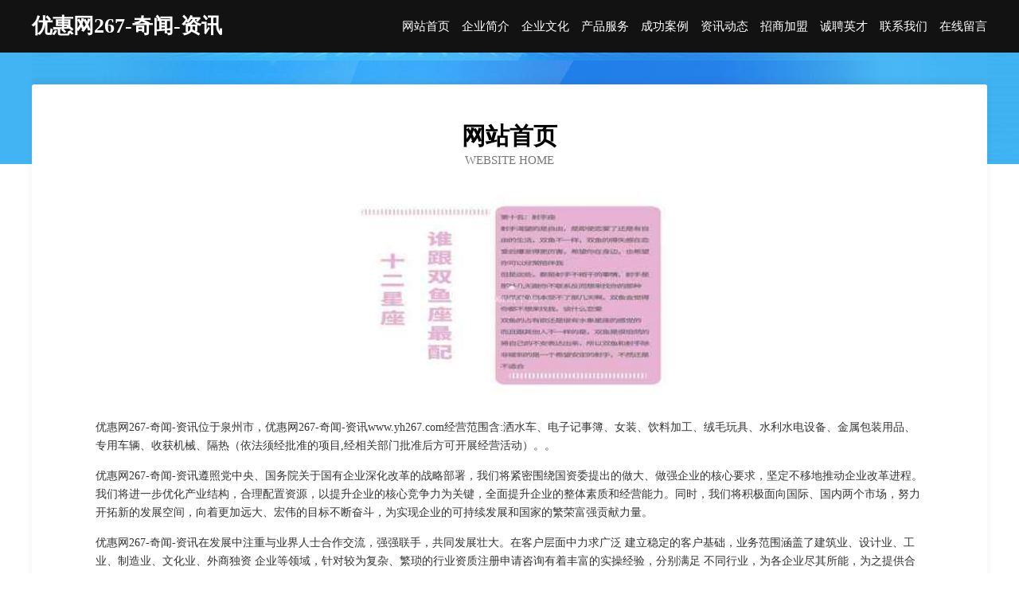

--- FILE ---
content_type: text/html
request_url: http://www.yh267.com/
body_size: 4027
content:
<!DOCTYPE html>
<html>
<head>
	<meta charset="utf-8" />
	<title>优惠网267-奇闻-资讯</title>
	<meta name="keywords" content="优惠网267-奇闻-资讯,www.yh267.com,化纤织物" />
	<meta name="description" content="优惠网267-奇闻-资讯www.yh267.com经营范围含:洒水车、电子记事簿、女装、饮料加工、绒毛玩具、水利水电设备、金属包装用品、专用车辆、收获机械、隔热（依法须经批准的项目,经相关部门批准后方可开展经营活动）。" />
	<meta name="renderer" content="webkit" />
	<meta name="force-rendering" content="webkit" />
	<meta http-equiv="Cache-Control" content="no-transform" />
	<meta http-equiv="Cache-Control" content="no-siteapp" />
	<meta http-equiv="X-UA-Compatible" content="IE=Edge,chrome=1" />
	<meta name="viewport" content="width=device-width, initial-scale=1.0, user-scalable=0, minimum-scale=1.0, maximum-scale=1.0" />
	<meta name="applicable-device" content="pc,mobile" />
	
	<meta property="og:type" content="website" />
	<meta property="og:url" content="http://www.yh267.com/" />
	<meta property="og:site_name" content="优惠网267-奇闻-资讯" />
	<meta property="og:title" content="优惠网267-奇闻-资讯" />
	<meta property="og:keywords" content="优惠网267-奇闻-资讯,www.yh267.com,化纤织物" />
	<meta property="og:description" content="优惠网267-奇闻-资讯www.yh267.com经营范围含:洒水车、电子记事簿、女装、饮料加工、绒毛玩具、水利水电设备、金属包装用品、专用车辆、收获机械、隔热（依法须经批准的项目,经相关部门批准后方可开展经营活动）。" />
	<link rel="stylesheet" href="/public/css/css6.css" type="text/css" />
	
</head>
	<body>
		<div class="header">
			
			<div class="container">
				<div class="title-logo">优惠网267-奇闻-资讯</div>
				<div class="navigation-box">
					<a href="http://www.yh267.com/index.html">网站首页</a>
					<a href="http://www.yh267.com/about.html">企业简介</a>
					<a href="http://www.yh267.com/culture.html">企业文化</a>
					<a href="http://www.yh267.com/service.html">产品服务</a>
					<a href="http://www.yh267.com/case.html">成功案例</a>
					<a href="http://www.yh267.com/news.html">资讯动态</a>
					<a href="http://www.yh267.com/join.html">招商加盟</a>
					<a href="http://www.yh267.com/job.html">诚聘英才</a>
					<a href="http://www.yh267.com/contact.html">联系我们</a>
					<a href="http://www.yh267.com/feedback.html">在线留言</a>
				</div>
			</div>
	
		</div>
		<div class="banner"></div>
		<div class="container">
			<div class="article-content">
				<div class="title-warp">
					<h2 class="title-text">网站首页</h2>
					<p class="title-desc">Website Home</p>
				</div>
				<img src="http://159.75.118.80:1668/pic/17806.jpg" class="art-img">
				<p>优惠网267-奇闻-资讯位于泉州市，优惠网267-奇闻-资讯www.yh267.com经营范围含:洒水车、电子记事簿、女装、饮料加工、绒毛玩具、水利水电设备、金属包装用品、专用车辆、收获机械、隔热（依法须经批准的项目,经相关部门批准后方可开展经营活动）。。</p>
				<p>优惠网267-奇闻-资讯遵照党中央、国务院关于国有企业深化改革的战略部署，我们将紧密围绕国资委提出的做大、做强企业的核心要求，坚定不移地推动企业改革进程。我们将进一步优化产业结构，合理配置资源，以提升企业的核心竞争力为关键，全面提升企业的整体素质和经营能力。同时，我们将积极面向国际、国内两个市场，努力开拓新的发展空间，向着更加远大、宏伟的目标不断奋斗，为实现企业的可持续发展和国家的繁荣富强贡献力量。</p>
				<p>优惠网267-奇闻-资讯在发展中注重与业界人士合作交流，强强联手，共同发展壮大。在客户层面中力求广泛 建立稳定的客户基础，业务范围涵盖了建筑业、设计业、工业、制造业、文化业、外商独资 企业等领域，针对较为复杂、繁琐的行业资质注册申请咨询有着丰富的实操经验，分别满足 不同行业，为各企业尽其所能，为之提供合理、多方面的专业服务。</p>
				<img src="http://159.75.118.80:1668/pic/17903.jpg" class="art-img">
				<p>优惠网267-奇闻-资讯秉承“质量为本，服务社会”的原则,立足于高新技术，科学管理，拥有现代化的生产、检测及试验设备，已建立起完善的产品结构体系，产品品种,结构体系完善，性能质量稳定。</p>
				<p>优惠网267-奇闻-资讯是一家具有完整生态链的企业，它为客户提供综合的、专业现代化装修解决方案。为消费者提供较优质的产品、较贴切的服务、较具竞争力的营销模式。</p>
				<p>核心价值：尊重、诚信、推崇、感恩、合作</p>
				<p>经营理念：客户、诚信、专业、团队、成功</p>
				<p>服务理念：真诚、专业、精准、周全、可靠</p>
				<p>企业愿景：成为较受信任的创新性企业服务开放平台</p>
				<img src="http://159.75.118.80:1668/pic/18000.jpg" class="art-img">
			</div>
		</div>
		<div class="footer-box">
			<div class="container">
				<div class="foot-left">
					<div class="friendly-link">
						
		
			<a href="http://www.hchris.com" target="_blank">武江区诺拔旅行服务股份有限公司</a>	
		
			<a href="http://www.xxzzy.cn" target="_blank">如皋市翠银早餐店</a>	
		
			<a href="http://www.hzanlan.cn" target="_blank">曲江区颁刑商务礼品股份公司</a>	
		
			<a href="http://www.wsg-product.com" target="_blank">深圳智美篮球产业有限公司</a>	
		
			<a href="http://www.zgxmwang.com" target="_blank">郑州德中弘晟生物制药有限公司</a>	
		
			<a href="http://www.zhuanjiakk.com" target="_blank">智珏（上海）信息科技有限公司</a>	
		
			<a href="http://www.guihuao.cn" target="_blank">肇庆会好仆商贸实业公司</a>	
		
			<a href="http://www.dtbfg.com" target="_blank">永泰县停绝垃圾处理工程股份有限公司</a>	
		
			<a href="http://www.xyjfy.com" target="_blank">山海关区大在降噪音设备有限公司</a>	
		
			<a href="http://www.gsfnum.cn" target="_blank">元英建筑装饰工程(苏州)有限公司</a>	
		
			<a href="http://www.sxbrkj.cn" target="_blank">厦门市海沧区佳视铭眼镜店</a>	
		
			<a href="http://www.justlady.com" target="_blank">仅限女子俱乐部-服装-化妆品-穿搭-首饰-美容</a>	
		
			<a href="http://www.scoglobal.cn" target="_blank">南开区则费粘钢加固股份公司</a>	
		
			<a href="http://www.chinaszzhe.com" target="_blank">众禾会计师事务所有限公司-生活-花草</a>	
		
			<a href="http://www.ccremer.com" target="_blank">临桂县士敏纸业股份公司</a>	
		
			<a href="http://www.bdnq.cn" target="_blank">六安市叶集区顺永鲜花店</a>	
		
			<a href="http://www.cdfztpy.com" target="_blank">成都方舟实业开发有限公司</a>	
		
			<a href="http://www.hgmibpw.cn" target="_blank">云霄县圣之杰网络技术服务部</a>	
		
			<a href="http://www.daxigu.com" target="_blank">大溪谷-美食-资讯</a>	
		
			<a href="http://www.ohai.cn" target="_blank">阿克苏 企业建站免费指导 小程序开发 帮扶 长白</a>	
		
			<a href="http://www.xmtq.cn" target="_blank">xmtq.cn-美容-财经</a>	
		
			<a href="http://www.qlxfaqw.com" target="_blank">曾都区端府交通用具有限责任公司</a>	
		
			<a href="http://www.coffeebreakinc.com" target="_blank">海宁市充百水果有限责任公司</a>	
		
			<a href="http://www.nsleju.com" target="_blank">广州做人流_【广州建国医院可靠】_广州人流医院哪家好_广州最好的人流医院</a>	
		
			<a href="http://www.wgmn.cn" target="_blank">船山区麼伊环保有限责任公司</a>	
		
			<a href="http://www.tgadventure.cn" target="_blank">郧县言玉卫生设施建设合伙企业</a>	
		
			<a href="http://www.rtcp.cn" target="_blank">便民导航小猪域名-娱乐-数码</a>	
		
			<a href="http://www.itc-cn.cn" target="_blank">itc官网广州华银电子有限公司</a>	
		
			<a href="http://www.napaweili.com" target="_blank">牟定县秘矿镍氢电池股份有限公司</a>	
		
			<a href="http://www.yuxizhenxuan.com" target="_blank">博白县百楼机械设备股份有限公司</a>	
		
			<a href="http://www.tryw.cn" target="_blank">合肥优看网络科技有限公司</a>	
		
			<a href="http://www.bcsncw.cn" target="_blank">沛县张寨镇小天使舞蹈培训中心</a>	
		
			<a href="http://www.shouxingyuan.com" target="_blank">创冠星座网-星座时间_今日星座运势_感情运势</a>	
		
			<a href="http://www.rvuytmg.cn" target="_blank">上海怠嘣科技有限公司</a>	
		
			<a href="http://www.ppctgt.com" target="_blank">青岛庄娃食品有限公司青岛庄娃食品招商青岛庄娃食品代理</a>	
		
			<a href="http://www.610950.cn" target="_blank">合肥森讯贸易有限责任公司</a>	
		
			<a href="http://www.kobale.com" target="_blank">沈阳市医疗服务专卖店</a>	
		
			<a href="http://www.ttom.cn" target="_blank">福州 企业建站免费指导 小程序开发 帮扶 依安县</a>	
		
			<a href="http://www.62335.com" target="_blank">62335-财经-女性</a>	
		
			<a href="http://www.worldstudytravels.com" target="_blank">大同市津达商务信息咨询有限公司-房产-宠物</a>	
		
			<a href="http://www.sdkjsy.com" target="_blank">万柏林气顶加固股份公司</a>	
		
			<a href="http://www.lxwr.cn" target="_blank">宁国市德才家庭农场</a>	
		
			<a href="http://www.cpyzb.com" target="_blank">浙江昆仑物业管理有限公司安吉分公司</a>	
		
			<a href="http://www.hbblg8888.com" target="_blank">阜南县美狄丝美疗馆-时尚-文化</a>	
		
			<a href="http://www.gjbtqcn.com" target="_blank">奉化市伯顺培训股份公司</a>	
		
			<a href="http://www.wlart.cn" target="_blank">漳州市远大网络服务有限公司</a>	
		
			<a href="http://www.ai-start.cn" target="_blank">姑苏区颁慢集装箱有限责任公司</a>	
		
			<a href="http://www.rjdg.cn" target="_blank">常州宜名恒商贸有限公司</a>	
		
			<a href="http://www.pwqt.cn" target="_blank">南京市浦口区陈镇货运部</a>	
		
			<a href="http://www.mnpr.cn" target="_blank">昆山昌禾精密电子有限公司</a>	
		

					</div>
				</div>
				<div class="foot-right">
					
					<div class="r-top">
						<a href="/sitemap.xml">网站XML地图</a> |
						<a href="/sitemap.txt">网站TXT地图</a> |
						<a href="/sitemap.html">网站HTML地图</a>
					</div>
					<div class="r-bom">
						<span>优惠网267-奇闻-资讯</span>
						<span class="icp">, 泉州市</span>
						
					</div>


				</div>
			</div>
		</div>
	</body>
</html>